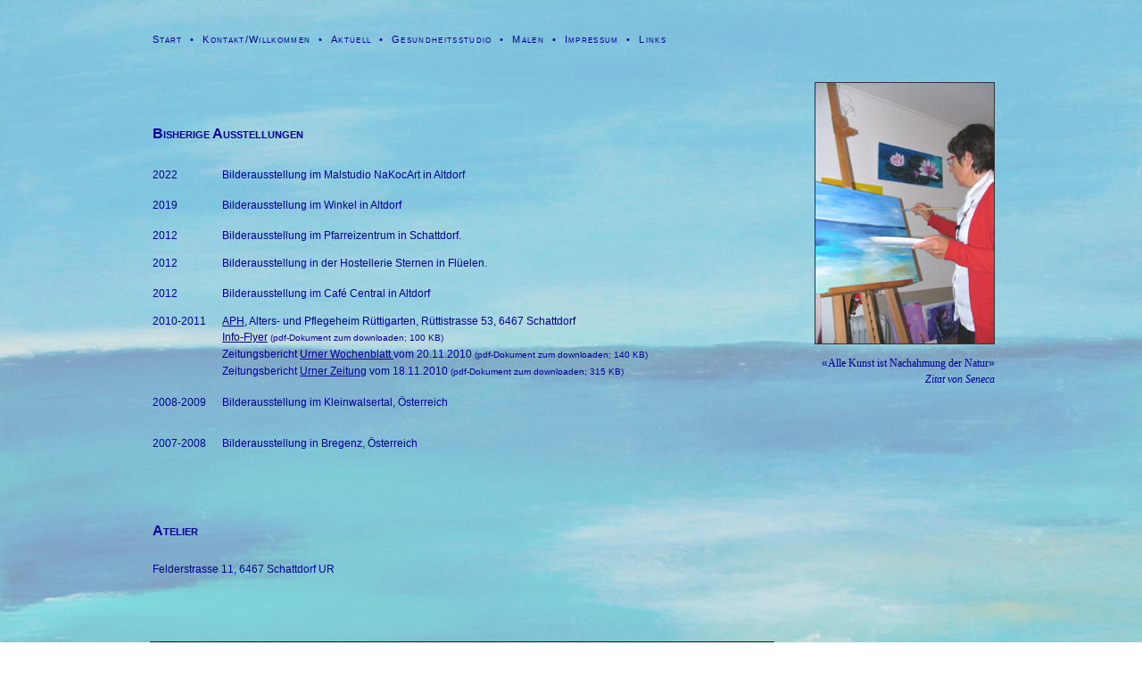

--- FILE ---
content_type: text/html
request_url: http://ritaarnold.ch/aktuell.htm
body_size: 2885
content:
<!DOCTYPE html PUBLIC "-//W3C//DTD XHTML 1.0 Transitional//EN" "http://www.w3.org/TR/xhtml1/DTD/xhtml1-transitional.dtd">
<html xmlns="http://www.w3.org/1999/xhtml" xmlns:v="urn:schemas-microsoft-com:vml" xmlns:o="urn:schemas-microsoft-com:office:office" xmlns:m="http://schemas.microsoft.com/office/2004/12/omml">

<head>
<meta http-equiv="Content-Type" content="text/html; charset=utf-8" />
<style type="text/css">
.style1 {
	text-align: center;
	background-color: #DE3418;
}
.style3 {
	font-size: 16px;
	text-align: center;
}
.style7 {
	text-align: left;
}
.style10 {
	font-size: 14px;
	text-align: left;
}
.style13 {
	font-size: 14px;
	text-align: left;
	color: #333333;
}
.style14 {
	color: #DE3418;
}
.style16 {
	margin-left: 30px;
	margin-right: 30px;
}
.style18 {
	font-size: 14px;
	color: #DE3418;
}
.auto-style1 {
	color: #000099;
}
</style>
<meta name="description" content="... Willkommen!">
<meta name="keywords" content="www.ritaarnold.ch, rita maria arnold, bilder-ausstellung ab 1. November 2010, aktuelle aussstellung, rüttigarten, aph, rüttigartenstr. 57, 6467 schattdorf, dessert geniessen, cafeteria, kleinwalsertal, österreich, felderstr. 11, mein atelier, kunscht, xundheit, aph, alters- und pflegeheim rüttigarten, menschen, kommen und gehen, kaffee trinken, urgemütlich">
<link rel="stylesheet" type="text/css" href="css/style.css" />
<title>...... - Willkommen!</title>
</head>

<body background="images/1500-hg-meer-horizont-50prozent.jpg" alink="#FF0000" link="#000099" vlink="#000099">

<p style="line-height: 100%; margin-top: 0; margin-bottom: 0">&nbsp;</p>

<div align="center">

<table style="margin:0; border-width:0px; width: 950px" cellspacing="0" cellpadding="0" id="table2">
	<tr>
		<td valign="top" style="border-bottom:medium none #FF0000; border-right:medium none #DE3418; width: 700px; border-left-style:none; border-left-width:medium; border-top-style:none; border-top-width:medium">
		<div align="center">
		<table style="width: 700px; border-left-width:0px; border-right-width:0px; border-bottom-width:0px">
			<tr>
				<td class="style10" vAlign="top">
				<p>
		<span style="text-transform: capitalize">
		<span style="font-variant: small-caps; letter-spacing: 1pt">
		<font style="font-size: 8.5pt"><a href="index.htm"><font color="#000099">Start</font></a><font color="#000099">
		</font> </font></span>
		<font color="#000099" style="font-size: 8.5pt; letter-spacing: 1pt">&nbsp;•&nbsp;
		</font>
		<span style="font-variant: small-caps; letter-spacing: 1pt">
		<font color="#000099" style="font-size: 8.5pt">
		<a href="kontakt-willkommen.htm"><font color="#000099">Kontakt/Willkommen</font></a>&nbsp;
		</font></span><span style="letter-spacing: 1pt">
		<font color="#000099" style="font-size: 8.5pt">•&nbsp; </font><span style="font-variant: small-caps; ">
						<a href="aktuell.htm">
		<font color="#000099" style="font-size: 8.5pt">Aktuell</font></a><font color="#000099" style="font-size: 8.5pt"> </font></span>
		</span>
		<span style="font-variant: small-caps; letter-spacing: 1pt">
		<font color="#000099" style="font-size: 8.5pt">&nbsp;</font></span><font color="#000099" style="font-size: 8.5pt; letter-spacing: 1pt">•&nbsp;
		</font><a href="gesundheitsstudio.htm">
				<font color="#000099" style="font-size: 8.5pt; font-variant:small-caps; letter-spacing:1pt">
		Gesundheitsstudio</font></a><span style="font-variant: small-caps; letter-spacing: 1pt"><font color="#000099" style="font-size: 8.5pt">
		</font></span><span style="letter-spacing: 1pt">
		<font color="#000099" style="font-size: 8.5pt">
		<a href="gesundheitsstudio.htm"><font color="#000099">&nbsp;</font></a>• &nbsp;</font><font color="#000099"><span style="font-variant: small-caps"><font style="font-size: 8.5pt"><a href="malen.htm"><font color="#000099">Malen</font></a></font></span></font></span><span style="font-variant: small-caps; letter-spacing: 1pt"><font color="#000099" style="font-size: 8.5pt">&nbsp;
		</font></span>
		<font color="#000099" style="font-size: 8.5pt; letter-spacing: 1pt">•&nbsp;
		</font><span style="font-variant: small-caps; letter-spacing: 1pt">
		<font style="font-size: 8.5pt"><a href="impressum.htm">
		<font color="#000099">Impressum</font></a><font color="#000099">&nbsp;
		</font> </font>
		</span>
		<font color="#000099" style="font-size: 8.5pt; letter-spacing: 1pt">•&nbsp;
		</font><span style="font-variant: small-caps; letter-spacing: 1pt">
		<a href="links.htm"><font color="#000099" style="font-size: 8.5pt">Links</font></a></span></span></td>
			</tr>
			<tr>
				<td style="height: 28%" align="left" valign="top">
				<p style="line-height: 100%; margin-top: 0; margin-bottom: 0">&nbsp;</td>
			</tr>
			<tr>
				<td style="height: 28%; border-bottom-style:none; border-bottom-width:medium" align="left" valign="top">
				<p style="line-height: 100%; margin-top: 0; margin-bottom: 0">&nbsp;</td>
			</tr>
			</table>
		</div>
		<div align="center">
		<table style="width: 700px; border-bottom-width:0px" id="table21">
			<tr>
				<td style="border-bottom:medium none #CC0000; text-align:justify; line-height:150%; border-left-style:none; border-left-width:medium; border-right-style:none; border-right-width:medium; border-top-style:none; border-top-width:medium" align="justify">
				&nbsp;</td>
			</tr>
			<tr>
				<td style="border-bottom:medium none #CC0000; text-align:justify; line-height:150%; border-left-style:none; border-left-width:medium; border-right-style:none; border-right-width:medium; border-top-style:none; border-top-width:medium; height: 50px;" align="justify">
				<p style="margin-top: 0; margin-bottom: 0; line-height:100%"><b>
				<span style="font-variant: small-caps">
				<font size="3" color="#000099">Bisherige Ausstellungen</font></span></b></td>
			</tr>
			</table>
		</div>
		<div align="center">
		<table style="width: 700px" id="table14">
			<tr>
				<td style="height: 30px" align="left" width="11%" class="auto-style1">
				2022</td>
				<td style="height: 30px" align="left" width="88%" class="auto-style1">
				Bilderausstellung im Malstudio NaKocArt in Altdorf</td>
				</tr>
			<tr>
				<td style="height: 30px" align="left" width="11%" class="auto-style1">
				2019</td>
				<td style="height: 30px" align="left" width="88%" class="auto-style1">
				Bilderausstellung im Winkel in Altdorf</td>
				</tr>
			<tr>
				<td style="height: 30px" align="left" width="11%">
				<p style="margin-top: 6px; margin-bottom:6px"><font color="#000099">2012</font></td>
				<td style="height: 30px" align="left" width="88%">
				<p style="margin-top: 6px; margin-bottom:6px"><font color="#000099">
				Bilderausstellung im Pfarreizentrum in Schattdorf. </font></td>
				</tr>
			<tr>
				<td style="height: 30px" align="left" width="11%">
				<p style="margin-top: 0; margin-bottom:6px"><font color="#000099">2012</font></td>
				<td style="height: 30px" align="left" width="88%">
				<p style="margin-top: 0; margin-bottom:6px"><font color="#000099">
				Bilderausstellung in der Hostellerie Sternen in Flüelen. </font></td>
				</tr>
			<tr>
				<td style="height: 30px" align="left" width="11%">
				<p style="margin-top: 0; margin-bottom:6px"><font color="#000099">2012</font></td>
				<td style="height: 30px" align="left" width="88%">
				<p style="margin-top: 0; margin-bottom:6px"><font color="#000099">
				Bilderausstellung im Café Central in Altdorf </font></td>
				</tr>
			<tr>
				<td style="height: 28%" align="left" valign="top" width="11%">
				<p style="margin-top: 0; margin-bottom: 0">
				<font color="#000099">2010-2011</font></td>
				<td style="height: 28%" align="left" valign="bottom" width="88%">
				<font color="#000099">
				<a target="_blank" href="http://www.ruettigarten.ch/"><u>
				<font color="#000099">APH</font></u><font color="#000099">, 
				Alters- und Pflegeheim Rüttigarten,
				Rüttistrasse 53, 6467 Schattdorf</font></a></font><p style="margin-top: 0; margin-bottom: 0">
				<font color="#000099">
				<a target="_blank" href="pdf/Flyer%20APH-Ausstellung%20Rita%20Maria%20Arnold.pdf">
				<font color="#000099"><u>Info-Flyer</u> </font> <font color="#000099" size="1">(pdf-Dokument zum 
				downloaden; 100 KB)</font></a></font><p style="margin-top: 0; margin-bottom: 0">
				<font color="#000099" style="font-size: 9pt">
				<a target="_blank" href="pdf/UW_Zeitungsbericht_20112010.pdf">
				<font color="#000099">Zeitungsbericht <u>Urner Wochenblatt </u>
				vom 20.11.2010 </font></a></font>
				<font color="#000099">
				<a target="_blank" href="pdf/UW_Zeitungsbericht_20112010.pdf"> <font color="#000099" size="1">(pdf-Dokument 
				zum downloaden; 140 KB)</font></a></font><p style="margin-top: 0; margin-bottom: 0">
				<font color="#000099" style="font-size: 9pt">
				<a target="_blank" href="pdf/UZ_Zeitungsbericht_18112010.pdf">
				<font color="#000099">Zeitungsbericht <u>Urner Zeitung</u> vom 
				18.11.2010</font></a></font><a target="_blank" href="pdf/UZ_Zeitungsbericht_18112010.pdf"><font size="1" color="#000099"> (pdf-Dokument 
				zum downloaden; 315 KB)</font></a></td>
				</tr>
			<tr>
				<td style="height: 28%" align="left" valign="top" width="11%">
				<p style="margin-top: 12px">
				<font color="#000099">2008-2009 </font></td>
				<td style="height: 28%" align="left" valign="bottom" width="88%">
				<p style="margin-top: 12px"><font color="#000099">
				Bilderausstellung im Kleinwalsertal, Österreich</font></td>
				</tr>
			<tr>
				<td style="height: 28%" align="left" valign="top" width="11%">
				<p style="margin-top: 12px">
				<font color="#000099">2007-2008</font></td>
				<td style="height: 28%" align="left" valign="bottom" width="88%">
				<p style="margin-top: 12px"><font color="#000099">
				Bilderausstellung in Bregenz, Österreich</font></td>
				</tr>
			</table>
		</div>
		<div align="center">
		<table style="width: 700px; border-bottom-width:0px" id="table22">
			<tr>
				<td style="height: 28%" align="left" valign="top">
				&nbsp;</td>
			</tr>
			<tr>
				<td style="height: 28%" align="left" valign="top">
				&nbsp;</td>
			</tr>
			</table>
		</div>
		<div align="center">
		<table style="border-width:0px; width: 700px" id="table17">
			<tr>
				<td style="border-bottom:medium none #000000; text-align:justify; line-height:150%; border-left-style:none; border-left-width:medium; border-right-style:none; border-right-width:medium; border-top-style:none; border-top-width:medium; height: 50px;" align="justify">
				<p style="margin-top: 0; margin-bottom: 0; line-height:100%"><b>
				<span style="font-variant: small-caps">
				<font size="3" color="#000099">Atelier</font></span></b></td>
			</tr>
			</table>
			</div>
		<div align="center">
			<table style="width: 700px" id="table15">
			<tr>
				<td style="height: 28%" align="left" valign="top">
				<p style="margin-top: 3px; margin-bottom: 0">
				<font color="#000099">Felderstrasse 11, 6467 Schattdorf UR</font></td>
			</tr>
			<tr>
				<td style="height: 28%" align="left" valign="top">
				<p style="line-height: 100%; margin-top: 0; margin-bottom: 0">&nbsp;</td>
			</tr>
			<tr>
				<td style="height: 28%" align="left" valign="top">
				<p style="line-height: 100%; margin-top: 0; margin-bottom: 0">&nbsp;</td>
			</tr>
			<tr>
				<td style="height: 28%" align="left" valign="top">
				<p style="line-height: 100%; margin-top: 0; margin-bottom: 0">&nbsp;</td>
			</tr>
			</table>
		</div>
		<table style="width: 90%" align="center" id="table7">
			<tr>
				<td style="height: 28%; word-spacing:0; line-height:150%; font-size:9pt; font-family:Arial; color:#000000; text-align:left; margin-top:0; margin-bottom:0" width="98%" align="left" valign="top">
				&nbsp;<table cellpadding="0" style="border-collapse: collapse" bordercolor="#111111" width="700" id="table19">
					<tr>
						<td width="100%" style="border-top:medium none #CC0000; border-bottom:medium none #CC0000; border-left-style:none; border-left-width:medium; border-right-style:none; border-right-width:medium">
						<div style="border-top: 1px solid #000099; border-bottom: 1px solid #000099">
							<p align="center" style="margin-top: 0; margin-bottom: 0">
							<font face="Verdana" size="2" color="#000099">
							<span style="font-variant: small-caps; font-weight: 700">
							Rita Maria Arnold</span></font><font face="Verdana" size="1" color="#000099">, 
							Felderstrasse 11, CH-6467 Schattdorf UR<br>
							</font><span style="text-transform: capitalize">
							<font face="Verdana" size="2" color="#000099">
							<span style="font-variant: small-caps; font-weight: 700">
							Gesundheitsstudio Spirituelle Lebensberatung</span></font></span><font face="Verdana" size="1"><font color="#000099"><span style="text-transform: capitalize"><br>
							Tel. 041 870 54 45&nbsp; ¦&nbsp; Mobile 079 233 96 
							45
							</span>&nbsp;¦&nbsp;&nbsp;Internet: </font>
							<a target="_blank" href="http://www.ritaarnold.ch">
							<font color="#000099">www.ritaarnold.ch</font></a><font color="#000099">&nbsp; 
							¦&nbsp; Mail: </font>
							<a href="mailto:arnold-rita@bluewin.ch">
							<font color="#000099">arnold-rita@bluewin.ch</font></a></font></div>
						</td>
					</tr>
				</table>
				</td>
			</tr>
			</table>
		<p style="margin-top: 0; margin-bottom: 0" align="right">
		<font color="#000099">&nbsp;&nbsp;&nbsp;&nbsp;&nbsp;&nbsp;&nbsp;&nbsp;&nbsp;&nbsp;&nbsp;&nbsp;&nbsp;&nbsp;&nbsp; 
		</font> </td>
		<td style="margin:0; border-bottom:medium none #FF0000; border-left:medium none #DE3418; width: 250px; border-right-style:none; border-right-width:medium; border-top-style:none; border-top-width:medium; word-spacing:0; line-height:150%; text-align:right" valign="top" align="right">
		<p style="line-height: 100%; margin-top: 0; margin-bottom: 0">
		&nbsp;</p>
		<p style="line-height: 100%; margin-top: 0; margin-bottom: 0">
		<font size="4" color="#000099">&nbsp;</font></p>
		<p style="line-height: 100%; margin-top: 0; margin-bottom: 0">
		&nbsp;</p>
		<p style="line-height: 100%; margin-top: 0; margin-bottom: 0">
		&nbsp;</p>
		<p style="line-height: 100%; margin-top: 0; margin-bottom: 0">
		&nbsp;</p>
		<p style="line-height: 100%; margin-top: 0; margin-bottom: 0">
		&nbsp;</p>
		<p style="line-height: 100%; margin-top: 0; margin-bottom: 0">
		<img border="1" src="images/250-rita-05-90prozent.jpg" width="200" height="292"></p>
		<p style="line-height: 100%; margin-top: 0; margin-bottom: 0">&nbsp;</p>
		<p style="margin-top: 0; margin-bottom: 0">
		<font color="#000099" face="Arial">«</font><font color="#000099" face="Papyrus">Alle 
		Kunst ist Nachahmung der Natur</font><font color="#000099" face="Arial">»</font><font color="#000099" face="Papyrus"><br>
		<i>Zitat von Seneca</i></font></p>
		<p style="margin-top: 0; margin-bottom: 0">
		<font face="Papyrus" color="#000099"><br>
&nbsp;</font></td>
	</tr>
	</table>

</div>

<p style="margin-top: 0; margin-bottom: 0" align="right">
		<font size="1" color="#000099">
		<span style="font-variant: small-caps; letter-spacing: 1pt">
		&nbsp;&nbsp;&nbsp;&nbsp;&nbsp;&nbsp;&nbsp;&nbsp;&nbsp;&nbsp;&nbsp;&nbsp;&nbsp;&nbsp;&nbsp;&nbsp;&nbsp;</span></font></p>

</body>

</html>


--- FILE ---
content_type: text/css
request_url: http://ritaarnold.ch/css/style.css
body_size: 233
content:
body {
	font-family: Arial, Helvetica, Sans-Serif;
	font-size: 12px;
	color: #333333;
	line-height: 150%;
}

td {
	font-family: Arial, Helvetica, Sans-Serif;
	font-size: 12px;
	color: #333333;
	line-height: 150%;
}

p {
	font-family: Arial, Helvetica, Sans-Serif;
	font-size: 12px;
	line-height: 150%;
}

h1 {
	font-size: 16px;
	line-height: 150%;
}

h2 {
	font-size: 16px;
	line-height: 150%;
	color: #FF0000;
}
	
a {
	color: #333333;
	text-decoration: none;
}

.menu {
	font-size: 16px;
	font-weight: bold;
}

.rechts {
	font-size: 11px;
}

a:hover {
	color:#FF8000;
}
ol {
	font-weight: bold;
}